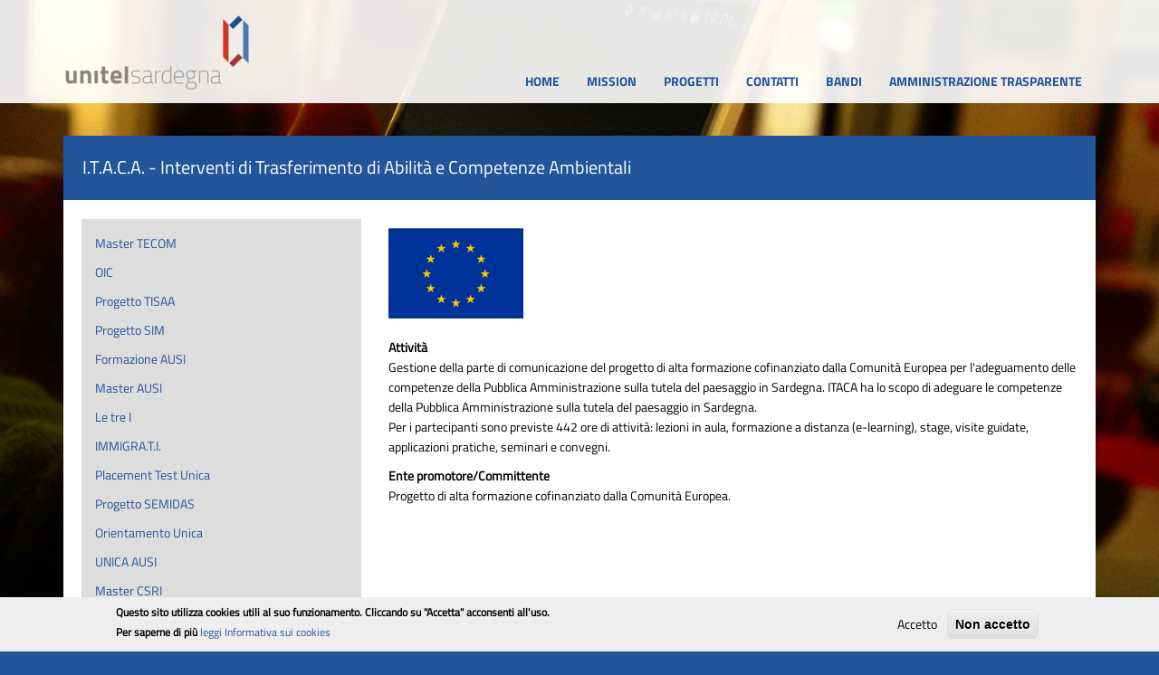

--- FILE ---
content_type: text/html; charset=UTF-8
request_url: https://www.unitelsardegna.it/progetti/itaca-interventi-di-trasferimento-di-abilit%C3%A0-e-competenze-ambientali
body_size: 5242
content:
<!DOCTYPE html>
<html lang="it" dir="ltr">
  <head>
    <meta charset="utf-8" />
<meta name="Generator" content="Drupal 10 (https://www.drupal.org)" />
<meta name="MobileOptimized" content="width" />
<meta name="HandheldFriendly" content="true" />
<meta name="viewport" content="width=device-width, initial-scale=1.0" />
<style>div#sliding-popup, div#sliding-popup .eu-cookie-withdraw-banner, .eu-cookie-withdraw-tab {background: #eee} div#sliding-popup.eu-cookie-withdraw-wrapper { background: transparent; } #sliding-popup h1, #sliding-popup h2, #sliding-popup h3, #sliding-popup p, #sliding-popup label, #sliding-popup div, .eu-cookie-compliance-more-button, .eu-cookie-compliance-secondary-button, .eu-cookie-withdraw-tab { color: #000;} .eu-cookie-withdraw-tab { border-color: #000;}</style>
<link rel="icon" href="/sites/default/files/ico_unitelsardegna.png" type="image/png" />
<link rel="canonical" href="https://www.unitelsardegna.it/progetti/itaca-interventi-di-trasferimento-di-abilita-e-competenze-ambientali" />
<link rel="shortlink" href="https://www.unitelsardegna.it/node/46" />

    <title>I.T.A.C.A. - Interventi di Trasferimento di Abilità e Competenze Ambientali | Unitelsardegna</title>
    <link rel="stylesheet" media="all" href="/sites/default/files/css/css_2huZcuRE6Cx01Ud1G9aXpBbB7fAtBXQ9IUGwkkmCqgE.css?delta=0&amp;language=it&amp;theme=drupal8_parallax_theme&amp;include=eJx1jUESAiEMBD-EcvU3VBZmlTIhFAnu-ntLz3KZw3TXTGYye8emBaGM2YlvqdMgZjqTPyCI1KqQL_Gm6uaD-krYGadxLRhLQ5vTAVNZvtxZN-JLVuna0NxWoh68QiY0XNCmBcyUVZ8V6bvIlVpG_Femgp0me7C3OSRuZAivisPiL6-iZTI-tIeBRw" />
<link rel="stylesheet" media="all" href="/sites/default/files/css/css_EhQ2yXboPmiNz4CMH6TnRRmH3IRpyfVN1i47YSZfSrw.css?delta=1&amp;language=it&amp;theme=drupal8_parallax_theme&amp;include=eJx1jUESAiEMBD-EcvU3VBZmlTIhFAnu-ntLz3KZw3TXTGYye8emBaGM2YlvqdMgZjqTPyCI1KqQL_Gm6uaD-krYGadxLRhLQ5vTAVNZvtxZN-JLVuna0NxWoh68QiY0XNCmBcyUVZ8V6bvIlVpG_Femgp0me7C3OSRuZAivisPiL6-iZTI-tIeBRw" />

    
  </head>
  <body class="path-node page-node-type-unitel-progetti">
    <a href="#main-content" class="visually-hidden focusable skip-link">
      Salta al contenuto principale
    </a>
    
      <div class="dialog-off-canvas-main-canvas" data-off-canvas-main-canvas>
    



<header class="main-header">
  <nav class="navbar topnav navbar-default" role="navigation">
    <div class="container">
      <div class="row">


          <div class="container">
        <div class="row">
          <div class="col-md-12">
              <div class="region region-highlighted">
    <div data-drupal-messages-fallback class="hidden"></div>

  </div>

          </div>
        </div>
      </div>
    

        <!-- Start: Header -->
        <div class="navbar-header col-md-3">
          <button type="button" class="navbar-toggle" data-toggle="collapse" data-target="#main-navigation">
            <span class="sr-only">Toggle navigation</span>
            <span class="icon-bar"></span>
            <span class="icon-bar"></span>
            <span class="icon-bar"></span>
          </button>
                        <div class="region region-header">
    <div id="block-drupal8-parallax-theme-branding" class="site-branding block block-system block-system-branding-block">
  
      
        <div class="brand logo">
      <a href="/" title="Home" rel="home" class="site-branding__logo">
        <img src="/sites/default/files/logo_unitelsardegna_v3.png" alt="Home" />
      </a>
    </div>
        <div class="brand site-name">
              <div class="site-branding__name">
          <a href="/" title="Home" rel="home">Unitelsardegna</a><span class="site-branding__slogan"></span>
        </div>
            <!--  -->
    </div>
  </div>

  </div>

                  </div>
        <!-- End: Header -->

        <!-- Start: Main menu -->
        <div class="col-md-9">
                        <div class="region region-primary-menu">
    <nav role="navigation" aria-labelledby="block-drupal8-parallax-theme-main-menu-menu" id="block-drupal8-parallax-theme-main-menu">
            
  <h2 class="visually-hidden" id="block-drupal8-parallax-theme-main-menu-menu">Main navigation</h2>
  

        
              <ul class="sm menu-base-theme" id="main-menu"  class="menu nav navbar-nav">
                      <li class="active">
        <a href="/" data-drupal-link-system-path="&lt;front&gt;">Home</a>
                  </li>
                  <li>
        <a href="/#about" title="mission" data-drupal-link-system-path="&lt;front&gt;">mission</a>
                  </li>
                  <li>
        <a href="/#services" title="progetti" data-drupal-link-system-path="&lt;front&gt;">progetti</a>
                  </li>
                  <li>
        <a href="/#contact" title="contatti" data-drupal-link-system-path="&lt;front&gt;">contatti</a>
                  </li>
                  <li>
        <a href="/amministrazione-trasparente/bandi-di-concorso" title="bandi di concorso" data-drupal-link-system-path="node/7">bandi</a>
                  </li>
                  <li>
        <a href="/amministrazione-trasparente" title="amministrazione trasparente" data-drupal-link-system-path="node/27">amministrazione trasparente</a>
                  </li>
        </ul>
  


  </nav>

  </div>

                  </div>

        </div>
      </div>
    </nav>
</header>


<!-- Start: Slider -->
  <!-- End: Slider -->


<!-- Start: Home page message -->
  <!--End: Home page message -->


<!-- Start: xxx -->
<div class="parallax-widget one">
 <!-- <div class="parallax-region- wow bounceInDown">-->
 <div class="parallax-region- ">

          <div id="page-title">
        <div id="page-title-inner">
          <div class="container">
            <div class="row">
              <div class="col-md-12">
                  <div class="region region-page-title">
    <div id="block-drupal8-parallax-theme-page-title" class="block block-core block-page-title-block">
  
      
      <div class="content">
      
  <h1 class="page-title"><span class="field field--name-title field--type-string field--label-hidden">I.T.A.C.A. - Interventi di Trasferimento di Abilità e Competenze Ambientali</span>
</h1>


    </div>
  </div>

  </div>

              </div>
            </div>
          </div>
        </div>
      </div>
    
    <div class="container">
      <div class="parallax-region">

                  <div class="row">
            <div class="col-md-12">  <div class="region region-breadcrumb">
    <div id="block-drupal8-parallax-theme-breadcrumbs" class="block block-system block-system-breadcrumb-block">
  
      
      <div class="content">
        <nav class="breadcrumb" role="navigation" aria-labelledby="system-breadcrumb">
    <h2 id="system-breadcrumb" class="visually-hidden">Briciole di pane</h2>
    <ol>
          <li>
                  <a href="/">Home</a>
              </li>
          <li>
                  <a href="/progetti">Progetti</a>
              </li>
        </ol>
  </nav>

    </div>
  </div>

  </div>
</div>
          </div>
        
        <div class="row layout">

                      <div class="sidebar">
              <div class=col-md-3>   <div class="region region-sidebar-first">
    <div class="views-element-container block block-views block-views-blockunitel-progetti-block-1" id="block-drupal8-parallax-theme-views-block-unitel-progetti-block-1">
  
      
      <div class="content">
      <div><div class="js-view-dom-id-959fbe9ff4c2c019b5d4613e50e2ae6be82d991bc8edc2114165924430e59d9c">
  
  
  

  
  
  

      <div class="views-row">
    <div class="views-field views-field-field-progetti-titolo-breve"><p class="field-content"><a href="/progetti/master-internazionale-italia-argentina-tecnologie-la-comunicazione" hreflang="it">Master TECOM</a></p></div>
  </div>
    <div class="views-row">
    <div class="views-field views-field-field-progetti-titolo-breve"><p class="field-content"><a href="/progetti/formazione-e-learning-rivolta-agli-ingegneri" hreflang="it">OIC</a></p></div>
  </div>
    <div class="views-row">
    <div class="views-field views-field-field-progetti-titolo-breve"><p class="field-content"><a href="/progetti/tisaa-tecnologie-ict-supporto-dellazienda-agricola" hreflang="it">Progetto TISAA</a></p></div>
  </div>
    <div class="views-row">
    <div class="views-field views-field-field-progetti-titolo-breve"><p class="field-content"><a href="/progetti/progetto-sim" hreflang="it">Progetto SIM</a></p></div>
  </div>
    <div class="views-row">
    <div class="views-field views-field-field-progetti-titolo-breve"><p class="field-content"><a href="/progetti/ausi-contratti-pubblici-e-amministrazione-digitale" hreflang="it">Formazione AUSI</a></p></div>
  </div>
    <div class="views-row">
    <div class="views-field views-field-field-progetti-titolo-breve"><p class="field-content"><a href="/progetti/ausi-master-architettura" hreflang="it">Master AUSI</a></p></div>
  </div>
    <div class="views-row">
    <div class="views-field views-field-field-progetti-titolo-breve"><p class="field-content"><a href="/progetti/le-tre-i-immigrazione-impresa-innovazione" hreflang="it">Le tre I</a></p></div>
  </div>
    <div class="views-row">
    <div class="views-field views-field-field-progetti-titolo-breve"><p class="field-content"><a href="/progetti/progetto-immigrati-tecnologie-lintegrazione" hreflang="it">IMMIGRA.T.I.</a></p></div>
  </div>
    <div class="views-row">
    <div class="views-field views-field-field-progetti-titolo-breve"><p class="field-content"><a href="/progetti/placement-test-unica" hreflang="it">Placement Test Unica</a></p></div>
  </div>
    <div class="views-row">
    <div class="views-field views-field-field-progetti-titolo-breve"><p class="field-content"><a href="/progetti/semidas-sardegna-scuola-digitale" hreflang="it">Progetto SEMIDAS</a></p></div>
  </div>
    <div class="views-row">
    <div class="views-field views-field-field-progetti-titolo-breve"><p class="field-content"><a href="/progetti/progetto-orientamento-unica" hreflang="it">Orientamento Unica</a></p></div>
  </div>
    <div class="views-row">
    <div class="views-field views-field-field-progetti-titolo-breve"><p class="field-content"><a href="/progetti/corso-di-laurea-amministrazione-e-organizzazione-unica-ausi" hreflang="it">UNICA AUSI</a></p></div>
  </div>
    <div class="views-row">
    <div class="views-field views-field-field-progetti-titolo-breve"><p class="field-content"><a href="/progetti/csri-master-relazioni-industriali-nel-lavoro-pubblico-e-privato" hreflang="it">Master CSRI</a></p></div>
  </div>
    <div class="views-row">
    <div class="views-field views-field-field-progetti-titolo-breve"><p class="field-content"><a href="/progetti/formaparis-corso-line-di-lingua-sarda" hreflang="it">Formaparis</a></p></div>
  </div>
    <div class="views-row">
    <div class="views-field views-field-field-progetti-titolo-breve"><p class="field-content"><a href="/progetti/itaca-interventi-di-trasferimento-di-abilita-e-competenze-ambientali" hreflang="it">Progetto I.T.A.C.A.</a></p></div>
  </div>
    <div class="views-row">
    <div class="views-field views-field-field-progetti-titolo-breve"><p class="field-content"><a href="/progetti/universita-di-cagliari-corso-di-laurea-scienza-dellamministrazione" hreflang="it">Scienza dell’Amministrazione</a></p></div>
  </div>
    <div class="views-row">
    <div class="views-field views-field-field-progetti-titolo-breve"><p class="field-content"><a href="/progetti/universita-di-cagliari-corso-di-laurea-scienze-della-comunicazione" hreflang="it">Scienze della Comunicazione</a></p></div>
  </div>
    <div class="views-row">
    <div class="views-field views-field-field-progetti-titolo-breve"><p class="field-content"><a href="/progetti/progetto-unisofia-sardegna-sistema-online-la-formazione-linsegnamento-e-lapprendimento" hreflang="it">Progetto UNISOFIA</a></p></div>
  </div>

    

  
  

  
  
</div>
</div>

    </div>
  </div>

  </div>
 </div>
            </div>
          
                      <div class="content_layout">
              <div class=col-md-9 >   <div class="region region-content">
    <div id="block-drupal8-parallax-theme-content" class="block block-system block-system-main-block">
  
      
      <div class="content">
      
<article data-history-node-id="46" class="node node--type-unitel-progetti node--view-mode-full">

  
    

  
  <div class="node__content">
    
            <div class="field field--name-field-progetti-imagine field--type-image field--label-hidden field__item">  <img loading="lazy" src="/sites/default/files/styles/progetti/public/progetti/logo_unione_europea.png?itok=awna-jDN" width="149" height="100" alt="" title="Logo" class="image-style-progetti" />


</div>
      
            <div class="clearfix text-formatted field field--name-body field--type-text-with-summary field--label-hidden field__item"><p><strong>Attività</strong><br>Gestione della parte di comunicazione del progetto di alta formazione cofinanziato dalla Comunità Europea per l'adeguamento delle competenze della Pubblica Amministrazione sulla tutela del paesaggio in Sardegna. ITACA ha lo scopo di adeguare le competenze della Pubblica Amministrazione sulla tutela del paesaggio in Sardegna.<br>Per i partecipanti sono previste 442 ore di attività: lezioni in aula, formazione a distanza (e-learning), stage, visite guidate, applicazioni pratiche, seminari e convegni.</p><p><strong>Ente promotore/Committente</strong><br>Progetto di alta formazione cofinanziato dalla Comunità Europea.</p></div>
      
  </div>

</article>

    </div>
  </div>

  </div>
 </div>
            </div>
          
          
        </div>
      </div>
    </div>
  </div>
</div>
<!-- End: xxx -->
 
<!-- Start: Home page message -->
  <!--End: Home page message -->


<!-- Start: Home page message -->
  <!--End: Home page message -->


<!-- Start: Home page message -->
<!--End: Home page message -->

<!-- Start: Home page message -->
  <!--End: Home page message -->



<!-- Start: Home page message -->
<!--End: Home page message -->


<!-- Start: Home page message -->
<!--End: Home page message -->


<!-- Start: Footer Menu -->
<!-- End: Footer Menu -->


<!-- Start: Copyright -->
<div class="copyright">
  <div class="container">
    <div class="row">

      <!-- Start: Copyright -->
      <div class="col-sm-6">
        <p>Copyright © 2026</p>
      </div>
      <!-- End: Copyright -->

      <!-- Start: Credit link -->
              <div class="col-sm-6">
          <p class="credit-link"><span><a title="Università di Cagliari" target="_blank" href="https://www.unica.it" target="_blank">Università di Cagliari</a></span>e<span><a title="Università di Sassari" target="_blank" href="https://www.uniss.it" target="_blank">Università di Sassari</a></span></p>
        </div>
            <!-- End: Credit link -->
      
    </div>
  </div>
</div>

  </div>

    
    <script type="application/json" data-drupal-selector="drupal-settings-json">{"path":{"baseUrl":"\/","pathPrefix":"","currentPath":"node\/46","currentPathIsAdmin":false,"isFront":false,"currentLanguage":"it"},"pluralDelimiter":"\u0003","suppressDeprecationErrors":true,"ajaxPageState":{"libraries":"eJx1jUESAiEMBD-EcvU3VBZmlTIhFAnu-ntLz3KZw3TXTGYye8emBaGM2YlvqdMgZjqTPyCI1KqQL_Gm6uaD-krYGadxLRhLQ5vTAVNZvtxZN-JLVuna0NxWoh68QiY0XNCmBcyUVZ8V6bvIlVpG_Femgp0me7C3OSRuZAivisPiL6-iZTI-tIeBRw","theme":"drupal8_parallax_theme","theme_token":null},"ajaxTrustedUrl":[],"eu_cookie_compliance":{"cookie_policy_version":"1.0.0","popup_enabled":true,"popup_agreed_enabled":false,"popup_hide_agreed":false,"popup_clicking_confirmation":false,"popup_scrolling_confirmation":false,"popup_html_info":"\u003Cdiv aria-labelledby=\u0022popup-text\u0022  class=\u0022eu-cookie-compliance-banner eu-cookie-compliance-banner-info eu-cookie-compliance-banner--opt-in\u0022\u003E\n  \u003Cdiv class=\u0022popup-content info eu-cookie-compliance-content\u0022\u003E\n        \u003Cdiv id=\u0022popup-text\u0022 class=\u0022eu-cookie-compliance-message\u0022 role=\u0022document\u0022\u003E\n      \u003Cp\u003EQuesto sito utilizza cookies utili al suo funzionamento. Cliccando su \u0022Accetta\u0022 acconsenti all\u0027uso.\u0026nbsp;\u003Cbr\u003EPer saperne di pi\u00f9 \u003Ca href=\u0022https:\/\/www.unitelsardegna.it\/informativa-sui-cookies\u0022\u003Eleggi Informativa sui cookies\u003C\/a\u003E\u003C\/p\u003E\n          \u003C\/div\u003E\n\n    \n    \u003Cdiv id=\u0022popup-buttons\u0022 class=\u0022eu-cookie-compliance-buttons\u0022\u003E\n            \u003Cbutton type=\u0022button\u0022 class=\u0022agree-button eu-cookie-compliance-secondary-button button button--small\u0022\u003EAccetto\u003C\/button\u003E\n              \u003Cbutton type=\u0022button\u0022 class=\u0022decline-button eu-cookie-compliance-default-button button button--small button--primary\u0022\u003ENon accetto\u003C\/button\u003E\n          \u003C\/div\u003E\n  \u003C\/div\u003E\n\u003C\/div\u003E","use_mobile_message":false,"mobile_popup_html_info":"\u003Cdiv aria-labelledby=\u0022popup-text\u0022  class=\u0022eu-cookie-compliance-banner eu-cookie-compliance-banner-info eu-cookie-compliance-banner--opt-in\u0022\u003E\n  \u003Cdiv class=\u0022popup-content info eu-cookie-compliance-content\u0022\u003E\n        \u003Cdiv id=\u0022popup-text\u0022 class=\u0022eu-cookie-compliance-message\u0022 role=\u0022document\u0022\u003E\n      \n          \u003C\/div\u003E\n\n    \n    \u003Cdiv id=\u0022popup-buttons\u0022 class=\u0022eu-cookie-compliance-buttons\u0022\u003E\n            \u003Cbutton type=\u0022button\u0022 class=\u0022agree-button eu-cookie-compliance-secondary-button button button--small\u0022\u003EAccetto\u003C\/button\u003E\n              \u003Cbutton type=\u0022button\u0022 class=\u0022decline-button eu-cookie-compliance-default-button button button--small button--primary\u0022\u003ENon accetto\u003C\/button\u003E\n          \u003C\/div\u003E\n  \u003C\/div\u003E\n\u003C\/div\u003E","mobile_breakpoint":768,"popup_html_agreed":false,"popup_use_bare_css":false,"popup_height":60,"popup_width":"100%","popup_delay":1000,"popup_link":"https:\/\/www.unitelsardegna.it\/informativa-sulla-privacy","popup_link_new_window":true,"popup_position":false,"fixed_top_position":true,"popup_language":"it","store_consent":false,"better_support_for_screen_readers":false,"cookie_name":"","reload_page":false,"domain":"","domain_all_sites":false,"popup_eu_only":false,"popup_eu_only_js":false,"cookie_lifetime":100,"cookie_session":0,"set_cookie_session_zero_on_disagree":0,"disagree_do_not_show_popup":false,"method":"opt_in","automatic_cookies_removal":true,"allowed_cookies":"","withdraw_markup":"\u003Cbutton type=\u0022button\u0022 class=\u0022eu-cookie-withdraw-tab\u0022\u003EPrivacy settings\u003C\/button\u003E\n\u003Cdiv aria-labelledby=\u0022popup-text\u0022 class=\u0022eu-cookie-withdraw-banner\u0022\u003E\n  \u003Cdiv class=\u0022popup-content info eu-cookie-compliance-content\u0022\u003E\n    \u003Cdiv id=\u0022popup-text\u0022 class=\u0022eu-cookie-compliance-message\u0022 role=\u0022document\u0022\u003E\n      \u003Ch2\u003EWe use cookies on this site to enhance your user experience\u003C\/h2\u003E\u003Cp\u003EYou have given your consent for us to set cookies.\u003C\/p\u003E\n    \u003C\/div\u003E\n    \u003Cdiv id=\u0022popup-buttons\u0022 class=\u0022eu-cookie-compliance-buttons\u0022\u003E\n      \u003Cbutton type=\u0022button\u0022 class=\u0022eu-cookie-withdraw-button  button button--small button--primary\u0022\u003EWithdraw consent\u003C\/button\u003E\n    \u003C\/div\u003E\n  \u003C\/div\u003E\n\u003C\/div\u003E","withdraw_enabled":false,"reload_options":0,"reload_routes_list":"","withdraw_button_on_info_popup":false,"cookie_categories":[],"cookie_categories_details":[],"enable_save_preferences_button":true,"cookie_value_disagreed":"0","cookie_value_agreed_show_thank_you":"1","cookie_value_agreed":"2","containing_element":"body","settings_tab_enabled":false,"olivero_primary_button_classes":" button button--small button--primary","olivero_secondary_button_classes":" button button--small","close_button_action":"close_banner","open_by_default":true,"modules_allow_popup":true,"hide_the_banner":false,"geoip_match":true,"unverified_scripts":[]},"user":{"uid":0,"permissionsHash":"f80019abe161b7f1780958c7e134946525e38dbb258b46be2070d6f847cd7b56"}}</script>
<script src="/sites/default/files/js/js_4PzP33oMVM4ad0vhVRlSVpxkQUEe0Lip7nH1HaMDLQs.js?scope=footer&amp;delta=0&amp;language=it&amp;theme=drupal8_parallax_theme&amp;include=eJx1zEsOwjAMhOELFXXb20RuMkCEH5HtiB4fsW-283-a5nMQH2WQEzNdJd8Q7KRdKLG1-3yaZaTTWIEn4wruDb4SL7aT-FFNhik0YwXty6sUQp4CnbFhlmr26Sj_R-6kFfvd-AMNA1-E"></script>

  </body>
</html>
